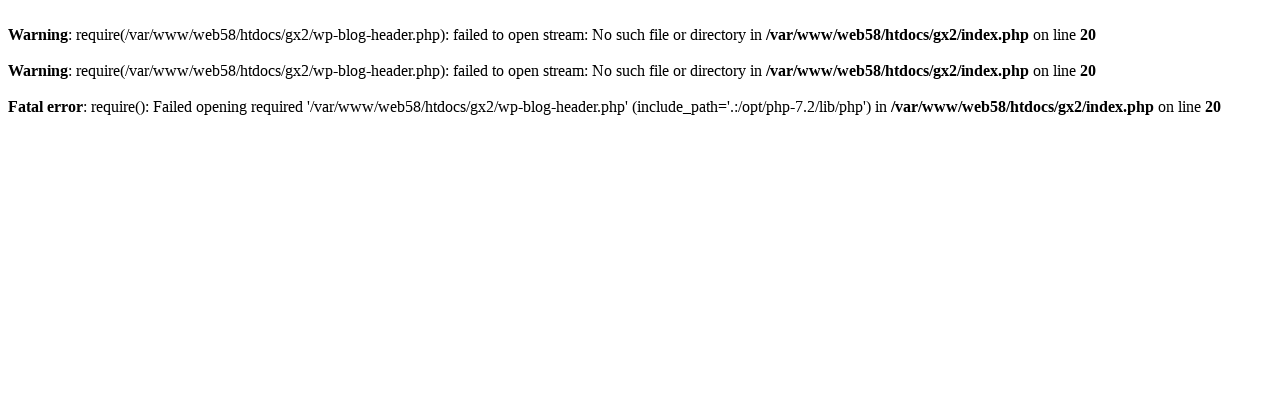

--- FILE ---
content_type: text/html; charset=UTF-8
request_url: https://www.polonia-keramik.de/de/Original-Bunzlauer-Keramik/Becher/910-12/
body_size: 132
content:
<br />
<b>Warning</b>:  require(/var/www/web58/htdocs/gx2/wp-blog-header.php): failed to open stream: No such file or directory in <b>/var/www/web58/htdocs/gx2/index.php</b> on line <b>20</b><br />
<br />
<b>Warning</b>:  require(/var/www/web58/htdocs/gx2/wp-blog-header.php): failed to open stream: No such file or directory in <b>/var/www/web58/htdocs/gx2/index.php</b> on line <b>20</b><br />
<br />
<b>Fatal error</b>:  require(): Failed opening required '/var/www/web58/htdocs/gx2/wp-blog-header.php' (include_path='.:/opt/php-7.2/lib/php') in <b>/var/www/web58/htdocs/gx2/index.php</b> on line <b>20</b><br />
